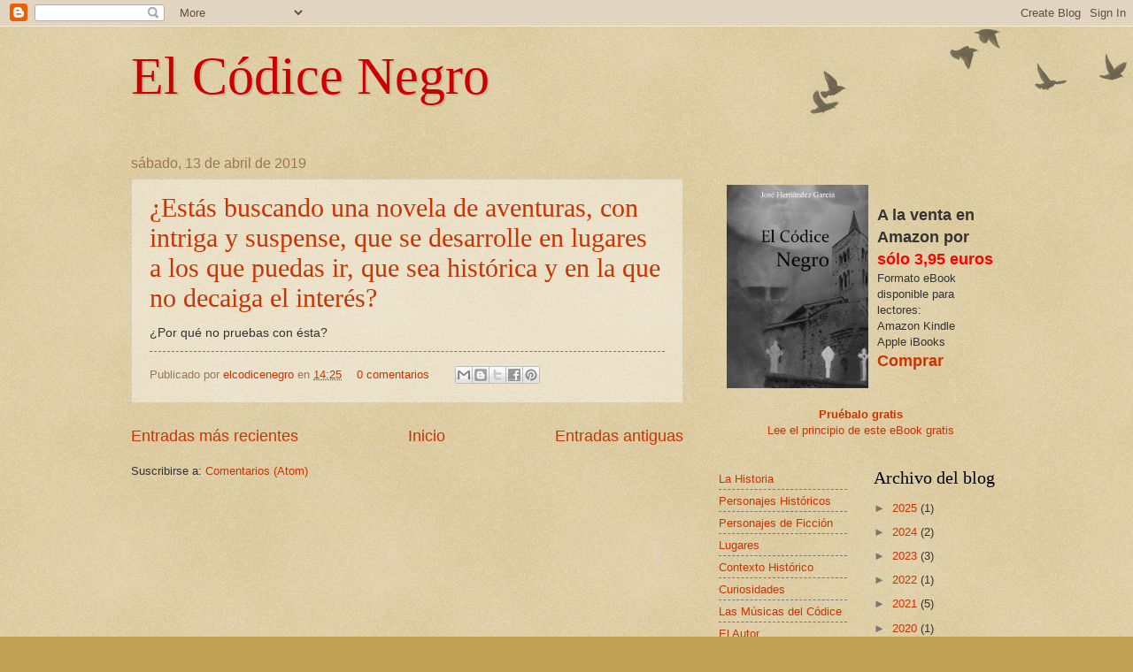

--- FILE ---
content_type: text/html; charset=utf-8
request_url: https://www.google.com/recaptcha/api2/aframe
body_size: 268
content:
<!DOCTYPE HTML><html><head><meta http-equiv="content-type" content="text/html; charset=UTF-8"></head><body><script nonce="6_uYBkTQRm9-C1W9YdQXgA">/** Anti-fraud and anti-abuse applications only. See google.com/recaptcha */ try{var clients={'sodar':'https://pagead2.googlesyndication.com/pagead/sodar?'};window.addEventListener("message",function(a){try{if(a.source===window.parent){var b=JSON.parse(a.data);var c=clients[b['id']];if(c){var d=document.createElement('img');d.src=c+b['params']+'&rc='+(localStorage.getItem("rc::a")?sessionStorage.getItem("rc::b"):"");window.document.body.appendChild(d);sessionStorage.setItem("rc::e",parseInt(sessionStorage.getItem("rc::e")||0)+1);localStorage.setItem("rc::h",'1768739383178');}}}catch(b){}});window.parent.postMessage("_grecaptcha_ready", "*");}catch(b){}</script></body></html>